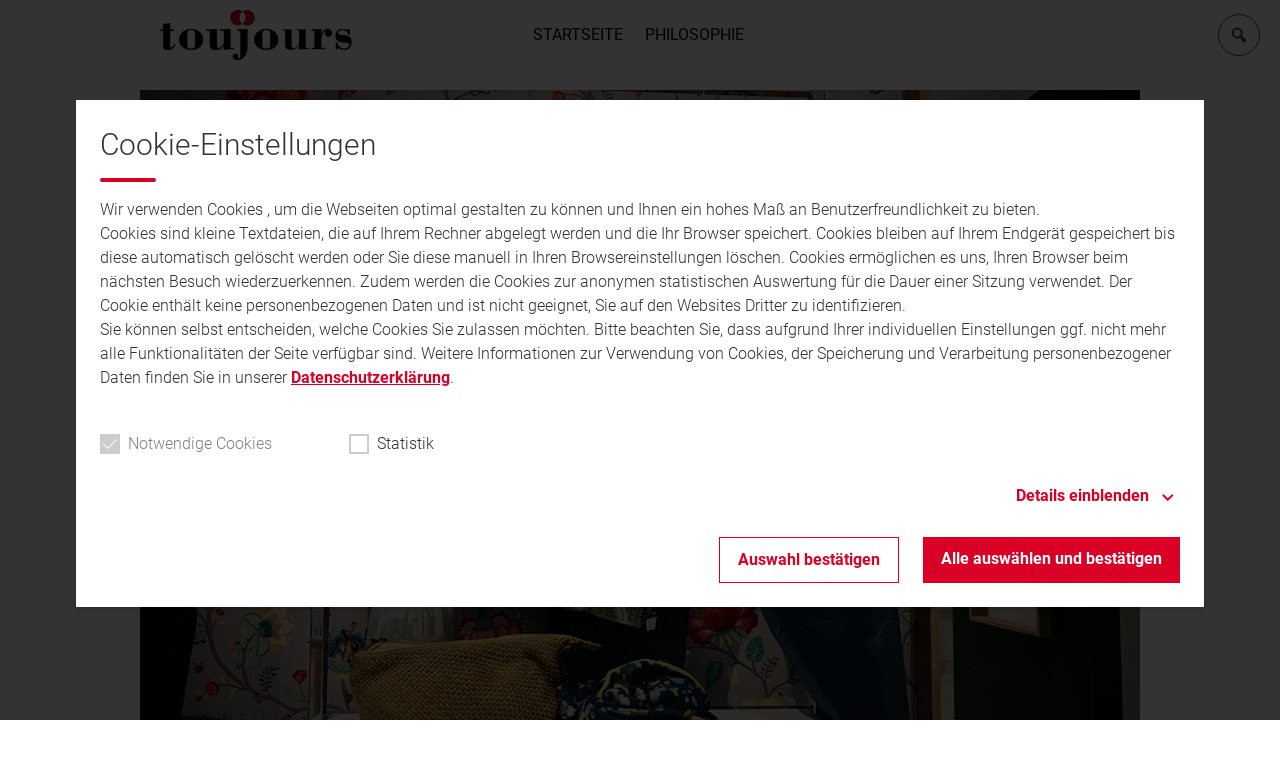

--- FILE ---
content_type: text/html; charset=UTF-8
request_url: https://www.toujours-mode.de/dienstag-12/
body_size: 5939
content:
<!DOCTYPE html>
<html lang="de">
<head>
    <meta charset="UTF-8">
    <meta name="viewport" content="width=device-width, initial-scale=1.0, minimum-scale=1.0, maximum-scale=1.0">

    <title>Dienstag | Toujours Mode</title>

    <meta http-equiv="X-UA-Compatible" content="IE=edge">
    <meta name="format-detection" content="telephone=no">

    <link rel="profile" href="http://gmpg.org/xfn/11">

    <link href="https://assets.welocal.world/fonts/Roboto:300,400,400i,700,700i" rel="stylesheet">

	<link rel="canonical" href="https://www.toujours-mode.de/dienstag-12/" />
<meta name='robots' content='max-image-preview:large' />
<meta name="description" content="Blusenshirt Sandwich Größen: 38, 40 Preis 59,95 EUR Culotte sandwich Größen: 36, 42 Preis 99,95 EUR Schal sandwich Preis 29,95 EUr Ledertasche Lara Lauren  …"/><meta property="og:url" content="https://www.toujours-mode.de/dienstag-12/"/><meta property="og:title" content="Dienstag"/><meta property="og:description" content="Blusenshirt Sandwich Gr&ouml;&szlig;en: 38, 40 Preis 59,95 EUR Culotte sandwich Gr&ouml;&szlig;en: 36, 42 Preis 99,95 EUR Schal sandwich Preis 29,95 EUr Ledertasche Lara Lauren  &hellip;"/><meta property="og:type" content="article"/><meta property="article:published_time" content="2021-04-05 15:43:09"/><meta property="article:modified_time" content="2021-04-06 18:43:28"/><meta property="og:image" content="https://www.toujours-mode.de/storage/thumbs/1200x630c/r:1617540844/1625.jpg"/><meta property="og:image:type" content="image/jpeg"/><meta property="og:image:width" content="1200"/><meta property="og:image:height" content="630"/>
<script type="application/ld+json">
{
"@context": "https://schema.org",
"@type": "NewsArticle", 
"@id": "https://www.toujours-mode.de/dienstag-12/", 
"author": {
"@type": "Person", 
"name": "Marco Branig"
}, 
"headline": "Dienstag", 
"image": "https://www.toujours-mode.de/storage/thumbs/1200x630c/r:1617540844/1625.jpg", 
"datePublished": "2021-04-05T15:43:09+0000", 
"dateModified": "2021-04-06T18:43:28+0000", 
"url": "https://www.toujours-mode.de/dienstag-12/", 
"mainEntityOfPage": {
"@type": "WebPage", 
"@id": "https://www.toujours-mode.de/dienstag-12/"
}
}
</script>

<meta name="cmms-cm-r-by" content="user">
<meta name="cmms-cm-g-at" content="2026-01-21 08:27:40">
<meta name="cmms-cm-v-un" content="2026-01-21 09:27:40">
<link rel='dns-prefetch' href='//www.toujours-mode.de' />
<link rel="alternate" type="application/rss+xml" title="Toujours Mode &raquo; Feed" href="https://www.toujours-mode.de/feed/" />
<link rel="stylesheet" href="https://www.toujours-mode.de/storage/assets/sfe7d8aae.css" type="text/css" media="all">
<style id='wp-img-auto-sizes-contain-inline-css' type='text/css'>
img:is([sizes=auto i],[sizes^="auto," i]){contain-intrinsic-size:3000px 1500px}
/*# sourceURL=wp-img-auto-sizes-contain-inline-css */
</style>
<style id='classic-theme-styles-inline-css' type='text/css'>
/*! This file is auto-generated */
.wp-block-button__link{color:#fff;background-color:#32373c;border-radius:9999px;box-shadow:none;text-decoration:none;padding:calc(.667em + 2px) calc(1.333em + 2px);font-size:1.125em}.wp-block-file__button{background:#32373c;color:#fff;text-decoration:none}
/*# sourceURL=/wp-includes/css/classic-themes.min.css */
</style>
<script type="text/javascript">
window.cmms_base='https://www.toujours-mode.de';
window.cmms_storage_base='https://www.toujours-mode.de/storage/';
window.cmms_thumbs_base='https://www.toujours-mode.de/cmms-thumb/';
</script>
<script type="text/javascript">window.cmms_thumbs_base="https://www.toujours-mode.de/storage/thumbs/";</script>
<script type="text/javascript">window.cmmsLocale = "de_DE";</script><script type="text/javascript" src="https://www.toujours-mode.de/storage/assets/s29cf970c.js" ></script>
<script type="text/javascript">jQuery(function(jQuery){jQuery.datepicker.setDefaults({"closeText":"Schlie\u00dfen","currentText":"Heute","monthNames":["Januar","Februar","M\u00e4rz","April","Mai","Juni","Juli","August","September","Oktober","November","Dezember"],"monthNamesShort":["Jan.","Feb.","M\u00e4rz","Apr.","Mai","Juni","Juli","Aug.","Sep.","Okt.","Nov.","Dez."],"nextText":"Weiter","prevText":"Zur\u00fcck","dayNames":["Sonntag","Montag","Dienstag","Mittwoch","Donnerstag","Freitag","Samstag"],"dayNamesShort":["So.","Mo.","Di.","Mi.","Do.","Fr.","Sa."],"dayNamesMin":["S","M","D","M","D","F","S"],"dateFormat":"d. MM yy","firstDay":1,"isRTL":false});});</script><link rel='shortlink' href='https://www.toujours-mode.de/share/1642' />
<script>
window.cmms_ccm = new CookieConsentManager({"ccm_gr_5ffe96472ca067.98158295":{"head":[],"footer":[""],"required":true,"page_reload":false},"ccm_gr_5ffe96472ca0a9.97330696":{"head":[],"footer":["(function(){ _paq.push(['setCookieConsentGiven']); })();"],"required":false,"page_reload":false}});
window.cmms_ccm.execCallbacks('head');
</script>
<style>.videojs-player-container{--cmms-videojs-accent:#fff;}</style>
</head>

<body class="wp-singular post-template-default single single-post postid-1642 single-format-standard wp-theme-albinux wp-child-theme-toujours_mode header-open"        data-mobile_breakpoint="0">




<div id="top"></div>

<div id="app">

    <div class="cmms-adzone-0-wrapper">
        <div class="cmms-adzone-1">
			            <div class="cmms-adzone-sticky-wrapper">
                <div class="cmms-adzone-sticky">
					                </div>
            </div>
        </div>
        <div class="cmms-adzone-0">
			        </div>
    </div>
    <div class="cmms-adzone-3"></div>

    <div id="page" class="hfeed site">
		            <header id="masthead" class="site-header" role="banner">
                <div class="header-wrapper">
                    <div class="header-banner">
                        <a class="logo" href="https://www.toujours-mode.de" rel="home"
                           title="Toujours Mode">
                            <picture>
								                                    <img src="https://toujoursmode.s3-cdn.welocal.cloud/sources/58d0f0534a4a9.png"
                                         alt="Toujours Mode">
								                            </picture>
                        </a>

						<div class="shortcuts">
	    <a class="search dashicons dashicons-search"><span>Suche</span></a>
</div>
						                            <div class="menu-switch"><em class="dashicons dashicons-menu"></em></div>
						                    </div>

					    <nav id="primary-navigation" class="site-navigation primary-navigation" role="navigation">
		<div class="menu-hauptmenue-container"><ul id="menu-hauptmenue" class="nav-menu"><li id="menu-item-11" class="menu-item menu-item-type-post_type menu-item-object-page menu-item-home menu-item-11"><a href="https://www.toujours-mode.de/">Startseite</a></li>
<li id="menu-item-174" class="menu-item menu-item-type-post_type menu-item-object-page menu-item-174"><a href="https://www.toujours-mode.de/philosophie/">PHILOSOPHIE</a></li>
</ul></div>    </nav>
	                </div>
            </header>
		
        <div id="main" class="site-main">
    <div id="content" class="site-content" role="main">
		<article id="post-1642" class="post-1642 post type-post status-publish format-standard hentry category-ausser-haus" itemscope itemtype="http://schema.org/NewsArticle">

    <header class="entry-header with-thumbnail">
		<div class="postthumbnail"><img src="https://www.toujours-mode.de/storage/thumbs/1000x/r:1617540844/1625.jpg" width="1000" height="" alt="" /></div>            <h1 class="entry-title" itemprop="headline"><span>Dienstag</span></h1>
		    </header>

    <div class="entry-wrapper">

        <div class="entry-meta">
			<p class="entry-date" itemprop="datePublished"><em class="dashicons dashicons-calendar"></em><time datetime="2021-04-05T15:43:09+02:00">5. April 2021 15:43</time></p>        </div>

        <div class="entry-content" itemprop="articleBody">
			<p><strong>Blusenshirt Sandwich</strong></p>
<p>Größen: 38, 40</p>
<p>Preis 59,95 EUR</p>
<p><strong>Culotte sandwich</strong></p>
<p>Größen: 36, 42</p>
<p>Preis 99,95 EUR</p>
<p><strong>Schal sandwich</strong></p>
<p>Preis 29,95 EUr</p>
<p><strong>Ledertasche Lara Lauren</strong></p>
<p>Preis 119,95 EUR</p>
<p>&nbsp;</p>
        </div>

		            <footer class="entry-nav">
                <h4>Weitere Nachrichten</h4>

                <div class="link prev">
					<a href="https://www.toujours-mode.de/samstag-11/" rel="prev">SAMSTAG</a>                </div>

				                    <div class="link all">
                        <a href="https://www.toujours-mode.de/category/ausser-haus/"><span>Alle AUSSER HAUS</span></a>
                    </div>
				
                <div class="link next">
					<a href="https://www.toujours-mode.de/mittwoch-11/" rel="next">Mittwoch</a>                </div>
            </footer>
		
		
		<div class="idvl-socs-tools size-ff"><a href="https://www.facebook.com/sharer/sharer.php?u=https%3A%2F%2Fwww.toujours-mode.de%2Fdienstag-12%2F&"
   title="Auf Facebook teilen" class="idvl-socs-facebook ss-facebook" target="_blank"
   rel="nofollow"><span>Facebook</span></a><a href="https://twitter.com/intent/tweet?url=https%3A%2F%2Fwww.toujours-mode.de%2Fshare%2F1642&text=Dienstag"
   title="Auf X teilen" class="idvl-socs-twitter ss-twitter" target="_blank" rel="nofollow"><span>X.com</span></a>
<a href="whatsapp://send?text=https%3A%2F%2Fwww.toujours-mode.de%2Fshare%2F1642%20-%20Dienstag" title="Über WhatsApp teilen" class="idvl-socs-whatsapp ss-whatsapp" target="_blank" rel="nofollow"><span>WhatsApp</span></a><a href="mailto:?subject=Dienstag&body=Blusenshirt%20Sandwich%20Gr%C3%B6%C3%9Fen%3A%2038%2C%2040%20Preis%2059%2C95%20EUR%20Culotte%20sandwich%20Gr%C3%B6%C3%9Fen%3A%2036%2C%2042%20Preis%2099%2C95%20EUR%20Schal%20sandwich%20Preis%2029%2C95%20EUr%20Ledertasche%20Lara%20Lauren%20Preis%20119%2C95%20EUR%20%26nbsp%3B%20%E2%80%A6%0A%0Ahttps%3A%2F%2Fwww.toujours-mode.de%2Fshare%2F1642" title="Per E-Mail teilen" class="idvl-socs-mail ss-mail" target="_blank" rel="nofollow"><span>E-Mail senden</span></a></div>    </div>
</article>
    </div>
<aside>

	
</aside>

</div>

    <footer id="colophon"
            class="site-footer"
            role="contentinfo">
        <div class="footer-wrapper">
            <div class="footer-nav">
				<div class="menu-footermenue-container"><ul id="menu-footermenue" class="footer-menu"><li id="menu-item-12" class="menu-item menu-item-type-post_type menu-item-object-page menu-item-12"><a href="https://www.toujours-mode.de/impressum/">Impressum</a></li>
<li id="menu-item-651" class="menu-item menu-item-type-post_type menu-item-object-page menu-item-651"><a href="https://www.toujours-mode.de/datenschutzerklaerung/">Datenschutzerklärung</a></li>
</ul></div>            </div>

            <div class="footer-info">
				
                <div>
					                </div>
            </div>
        </div>

        <div class="footer-powered">
            <div class="footer-powered-inner"></div>
        </div>
    </footer>

	<div class="main-search-form">
    <div class="search-box-wrapper">
        <div class="search-box">
            <form role="search" method="get" class="search-form" action="https://www.toujours-mode.de">
                <span class="close dashicons dashicons-no-alt"></span>

                <div class="input-wrapper">
                    <input type="text" class="search-field" placeholder="Ich suche nach&nbsp;…" value="" name="s">
                    <button class="search-submit dashicons dashicons-search"></button>
                </div>
            </form>
        </div>
    </div>
</div>
    </div>

    <div class="adzone-2"></div>

	<script type="speculationrules">
{"prefetch":[{"source":"document","where":{"and":[{"href_matches":"/*"},{"not":{"href_matches":["/wp-*.php","/wp-admin/*","/wp-content/uploads/*","/wp-content/*","/wp-content/plugins/*","/wp-content/themes/toujours_mode/*","/wp-content/themes/albinux/*","/*\\?(.+)"]}},{"not":{"selector_matches":"a[rel~=\"nofollow\"]"}},{"not":{"selector_matches":".no-prefetch, .no-prefetch a"}}]},"eagerness":"conservative"}]}
</script>
<script type="text/javascript" src="https://www.toujours-mode.de/storage/assets/s91890d22.js" ></script>
<script type="text/javascript">
var _paq = _paq || [];
_paq.push(['setSiteId', 139]);
_paq.push(['setTrackerUrl', '//stats.welocal.world/matomo.php']);
_paq.push(['setRequestMethod', 'POST']);
_paq.push(['setCookieDomain', '*.toujours-mode.de']);
_paq.push(['setCustomDimension', 1, 'Website']);
_paq.push(['requireCookieConsent']);
_paq.push(['trackPageView']);
_paq.push(['enableLinkTracking']);
_paq.push(['enableHeartBeatTimer']);
(function(){var d=document,g=d.createElement('script'),s=d.getElementsByTagName('script')[0];g.type='text/javascript';g.async=true;g.defer=true;g.src='//stats.welocal.world/matomo.js';s.parentNode.insertBefore(g,s);})();
</script>
<noscript><p><img src="//stats.welocal.world/matomo.php?idsite=139" style="border:0" alt=""/></p></noscript>	<style>
	.cmms_cookie_consent_manager {
		--highlight-color: #da0025;
	}

	.cmms_cookie_consent_manager .ccm-toggle, .cmms_cookie_consent_manager .ccm-intro a {
		color: var(--highlight-color) !important;
	}

	.cmms_cookie_consent_manager .ccm-input:not(.-disabled) input:checked ~ .ccm-box {
		background: var(--highlight-color) !important;
		border-color: var(--highlight-color) !important;
	}

	.cmms_cookie_consent_manager .-confirm {
		color: var(--highlight-color) !important;
		border-color: var(--highlight-color) !important;
	}

	.cmms_cookie_consent_manager .-confirm-all, .cmms_cookie_consent_manager .-confirm-filled, .cmms_cookie_consent_manager .ccm-separator {
		background-color: var(--highlight-color) !important;
	}
	</style>
	<div class="cmms_cookie_consent_manager">
		<div class="ccm-wrapper-outer">
			<div class="ccm-wrapper-inner">
				<div class="ccm-content">
					<div class="ccm-headline">Cookie-Einstellungen</div>
					<span class="ccm-separator"></span>
					<p class="ccm-intro">Wir verwenden Cookies , um die Webseiten optimal gestalten zu können und Ihnen ein hohes Maß an Benutzerfreundlichkeit zu bieten.<br />
Cookies sind kleine Textdateien, die auf Ihrem Rechner abgelegt werden und die Ihr Browser speichert. Cookies bleiben auf Ihrem Endgerät gespeichert bis diese automatisch gelöscht werden oder Sie diese manuell in Ihren Browsereinstellungen löschen. Cookies ermöglichen es uns, Ihren Browser beim nächsten Besuch wiederzuerkennen. Zudem werden die Cookies zur anonymen statistischen Auswertung für die Dauer einer Sitzung verwendet. Der Cookie enthält keine personenbezogenen Daten und ist nicht geeignet, Sie auf den Websites Dritter zu identifizieren.<br />
Sie können selbst entscheiden, welche Cookies Sie zulassen möchten. Bitte beachten Sie, dass aufgrund Ihrer individuellen Einstellungen ggf. nicht mehr alle Funktionalitäten der Seite verfügbar sind. Weitere Informationen zur Verwendung von Cookies, der Speicherung und Verarbeitung personenbezogener Daten finden Sie in unserer <a href="/datenschutzerklaerung/" target="_blank">Datenschutzerklärung</a>.</p>
					<div class="ccm-input-group">
														<label class="ccm-input -disabled">
									<span class="ccm-label">Notwendige Cookies</span>
									<input type="checkbox" data-ccmgroup="true"
									       value="ccm_gr_5ffe96472ca067.98158295"  checked disabled>
									<span class="ccm-box"></span>
								</label>
															<label class="ccm-input">
									<span class="ccm-label">Statistik</span>
									<input type="checkbox" data-ccmgroup="true"
									       value="ccm_gr_5ffe96472ca0a9.97330696" >
									<span class="ccm-box"></span>
								</label>
												</div>
										<div class="ccm-toggle-container">
						<a class="ccm-toggle" data-text="Details einblenden"
						   data-text-open="Details ausblenden">
							<span class="ccm-label">Details einblenden</span>
							<span class="ccm-icon"></span>
						</a>
					</div>
					<div class="ccm-detail-container">
													<div class="ccm-detail">
								<div class="ccm-title">Notwendige Cookies</div>
								<p class="ccm-description">Diese Cookies sind für den Betrieb der Webseite zwingend notwendig und ermöglichen neben Grundfunktionen wie Seitennavigation sicherheitsrelevante Funktionalitäten. Die Daten werden für die Dauer Ihrer Sitzung ohne Bezug auf Ihre Person in Ihrem Browser gespeichert.</p>
							</div>
													<div class="ccm-detail">
								<div class="ccm-title">Statistik</div>
								<p class="ccm-description">Um unser Angebot und unsere Webseite stetig zu verbessern, erfassen wir anonymisierte Daten für Statistiken und Analysen, Mithilfe dieser Cookies können wir beispielsweise die Besucherzahlen und den Effekt bestimmter Seiten unseres Webauftritts ermitteln und die Inhalte optimieren.</p>
							</div>
											</div>
										<div class="ccm-button-group">
						<a class="ccm-confirmButton -confirm-selection -confirm">Auswahl bestätigen</a>

													<a class="ccm-confirmButton -confirm-all">Alle auswählen und bestätigen</a>
											</div>
				</div>
			</div>
		</div>
	</div>
<script>
window.cmms_ccm.init(false);
</script>

    </div>

	<div class="pswp" tabindex="-1" role="dialog" aria-hidden="true">
	<div class="pswp__bg"></div>
	<div class="pswp__scroll-wrap">
		<div class="pswp__container">
			<div class="pswp__item"></div>
			<div class="pswp__item"></div>
			<div class="pswp__item"></div>
		</div>
		<div class="pswp__ui pswp__ui--hidden">
			<div class="pswp__top-bar">
				<div class="pswp__counter"></div>
				<button class="pswp__button pswp__button--close" title="Close (Esc)"></button>
				<button class="pswp__button pswp__button--share" title="Share"></button>
				<button class="pswp__button pswp__button--fs" title="Toggle fullscreen"></button>
				<button class="pswp__button pswp__button--zoom" title="Zoom in/out"></button>
				<div class="pswp__preloader">
					<div class="pswp__preloader__icn">
						<div class="pswp__preloader__cut">
							<div class="pswp__preloader__donut"></div>
						</div>
					</div>
				</div>
			</div>
			<div class="pswp__share-modal pswp__share-modal--hidden pswp__single-tap">
				<div class="pswp__share-tooltip"></div>
			</div>
			<button class="pswp__button pswp__button--arrow--left" title="Previous (arrow left)"></button>
			<button class="pswp__button pswp__button--arrow--right" title="Next (arrow right)"></button>
			<div class="pswp__caption">
				<div class="pswp__caption__center"></div>
			</div>
		</div>
	</div>
</div><a class="to-top" href="#top"><em class="dashicons dashicons-arrow-up"></em></a>
</body>
</html>


--- FILE ---
content_type: text/css
request_url: https://assets.welocal.world/fonts/Roboto:300,400,400i,700,700i
body_size: 120
content:
@font-face{font-family:'Roboto';font-display:swap;font-style:normal;font-weight:300;src:url('./roboto/roboto-v30-latin-300.woff2') format('woff2'),url('./roboto/roboto-v30-latin-300.ttf') format('truetype');}@font-face{font-family:'Roboto';font-display:swap;font-style:normal;font-weight:400;src:url('./roboto/roboto-v30-latin-regular.woff2') format('woff2'),url('./roboto/roboto-v30-latin-regular.ttf') format('truetype');}@font-face{font-family:'Roboto';font-display:swap;font-style:italic;font-weight:400;src:url('./roboto/roboto-v30-latin-italic.woff2') format('woff2'),url('./roboto/roboto-v30-latin-italic.ttf') format('truetype');}@font-face{font-family:'Roboto';font-display:swap;font-style:normal;font-weight:700;src:url('./roboto/roboto-v30-latin-700.woff2') format('woff2'),url('./roboto/roboto-v30-latin-700.ttf') format('truetype');}@font-face{font-family:'Roboto';font-display:swap;font-style:italic;font-weight:700;src:url('./roboto/roboto-v30-latin-700italic.woff2') format('woff2'),url('./roboto/roboto-v30-latin-700italic.ttf') format('truetype');}